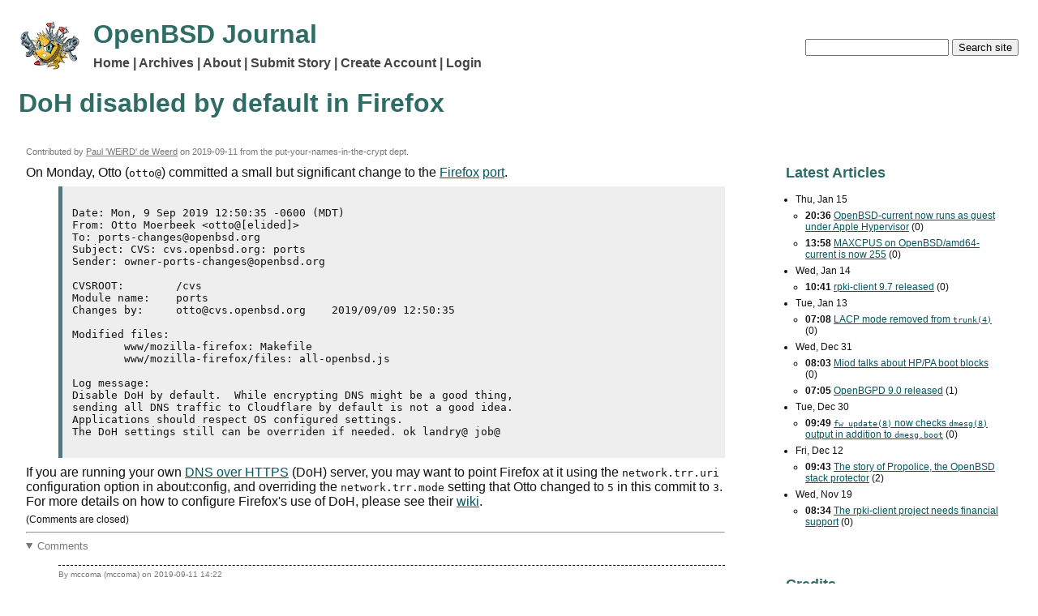

--- FILE ---
content_type: text/html
request_url: https://undeadly.org/cgi?action=article;sid=20190911113856
body_size: 2957
content:
<!DOCTYPE html>
<html lang="en">
<head>
<meta charset="UTF-8">
<meta name="viewport" content="width=device-width, initial-scale=1">
<link rel="stylesheet" href="themes/default.css" title="default/standard theme">


<title>DoH disabled by default in Firefox</title>
</head>
<body>
<header id="page_hdr">





<div id="logo">
<a href="/cgi?action=front"><img src="images/MangaRamblo_25_x.png" alt="Front page"></a>
</div>

<div id="search">
<form action="https://undeadly.org/cgi" method="post" autocomplete="off" autocapitalize="none">
<input type="hidden" name="action" value="search">
<input id="f_q" type="text" name="q" required>
<input type="submit" title="We canardly search!" name="submit" value="Search site">
</form>
</div>

<p class="branding">OpenBSD Journal</p>

<nav id="menubar">
<p><a href="/cgi?action=front">Home</a>
<a href="/cgi?action=archive">Archives</a>
<a href="/cgi?action=about">About</a>

<a href="https://undeadly.org/cgi?action=submit">Submit Story</a>
<a href="https://undeadly.org/cgi?action=register">Create Account</a>
<a href="https://undeadly.org/cgi?action=login">Login</a>
</p>
</nav>


<h1><abbr>DoH</abbr> disabled by default in Firefox</h1>
</header>


<main>
<div id="primary">
<div class="story">
<div class="article_header">
<p class="attrib">Contributed by
<a href="https://undeadly.org">Paul 'WEiRD' de Weerd</a>
on <time datetime="2019-09-11T07:16:20Z">2019-09-11</time>
from the put-your-names-in-the-crypt dept.</p>
</div>
<p>On Monday, Otto (<code>otto@</code>) committed a small but significant change to the <a href="https://www.mozilla.org/firefox/">Firefox</a> <a href="http://cvsweb.openbsd.org/cgi-bin/cvsweb/ports/www/mozilla-firefox/">port</a>.</p>

<blockquote>
<pre>Date: Mon, 9 Sep 2019 12:50:35 -0600 (MDT)
From: Otto Moerbeek &lt;otto@[elided]&gt;
To: ports-changes@openbsd.org
Subject: CVS: cvs.openbsd.org: ports
Sender: owner-ports-changes@openbsd.org

CVSROOT:        /cvs
Module name:    ports
Changes by:     otto@cvs.openbsd.org    2019/09/09 12:50:35

Modified files:
        www/mozilla-firefox: Makefile
        www/mozilla-firefox/files: all-openbsd.js

Log message:
Disable DoH by default.  While encrypting DNS might be a good thing,
sending all DNS traffic to Cloudflare by default is not a good idea.
Applications should respect OS configured settings.
The DoH settings still can be overriden if needed. ok landry@ job@</pre>
</blockquote>

<p>If you are running your own <a href="https://en.wikipedia.org/wiki/DNS_over_HTTPS"><abbr>DNS</abbr> over <abbr>HTTPS</abbr></a> (<abbr>DoH</abbr>) server, you may want to point Firefox at it using the <code>network.trr.uri</code> configuration option in about:config, and overriding the <code>network.trr.mode</code> setting that Otto changed to <code>5</code> in this commit to <code>3</code>.
For more details on how to configure Firefox's use of <abbr>DoH</abbr>, please see their <a href="https://wiki.mozilla.org/Trusted_Recursive_Resolver">wiki</a>.</p>


</div>
<div class="x_cmds_status">
<p><span class="x_cmds">
</span>
<span class="x_status">(Comments are closed)</span></p>
</div>
<hr>
<details open><summary class="cmttree">Comments</summary>
<ol class="comments">
<li>
<article class="comment">
<header class="comment_hdr">
<p class="attrib" id="pid_1">By
mccoma (mccoma) 
on <time datetime="2019-09-11T14:22:35Z">2019-09-11 14:22</time>
</p>
</header>
<div class="comment_body">
<p>Is there a package for OpenBSD to run your own DNS over HTTPS server?</p>


</div>
<div class="x_cmds_status">
<p><span class="x_cmds">
</span>
</p>
</div>
</article>
<details open><summary class="cmttree">Comments</summary>
<ol class="comments">
<li>
<article class="comment">
<header class="comment_hdr">
<p class="attrib" id="pid_2">By
Otto Moerbeek (ottom) otto@drijf.net
on <time datetime="2019-09-12T09:36:47Z">2019-09-12 09:36</time>
</p>
</header>
<div class="comment_body">
<p>Not yet. unbound (in base) support DoT (DNS over TLS)<br>
Th upcoming PowerDNS dnsdist 1.4.0 release will support both DoT and DoH. I expect it to be included in the packages for the upcoming OpenBSD 6.6 release.</p>


</div>
<div class="x_cmds_status">
<p><span class="x_cmds">
</span>
</p>
</div>
</article>
</li>
</ol>
</details>
</li>
</ol>
</details>

</div>
<div id="extras">

<div class="extra">
<h2>Latest Articles</h2>
<ul><li><time datetime="2026-01-15">Thu, Jan 15</time><ul><li><b><time datetime="2026-01-15T20:36:19Z">20:36</time></b>
<a href="/cgi?action=article;sid=20260115203619">OpenBSD-current now runs as guest under Apple Hypervisor</a>
(0)</li>
<li><b><time datetime="2026-01-15T13:58:56Z">13:58</time></b>
<a href="/cgi?action=article;sid=20260115135856">MAXCPUS on OpenBSD/amd64-current is now 255</a>
(0)</li>
</ul></li>
<li><time datetime="2026-01-14">Wed, Jan 14</time><ul><li><b><time datetime="2026-01-14T10:41:54Z">10:41</time></b>
<a href="/cgi?action=article;sid=20260114104154">rpki-client 9.7 released</a>
(0)</li>
</ul></li>
<li><time datetime="2026-01-13">Tue, Jan 13</time><ul><li><b><time datetime="2026-01-13T07:08:14Z">07:08</time></b>
<a href="/cgi?action=article;sid=20260113070814"><abbr>LACP</abbr> mode removed from <code>trunk(4)</code></a>
(0)</li>
</ul></li>
<li><time datetime="2025-12-31">Wed, Dec 31</time><ul><li><b><time datetime="2025-12-31T08:03:27Z">08:03</time></b>
<a href="/cgi?action=article;sid=20251231080327">Miod talks about HP/PA boot blocks</a>
(0)</li>
<li><b><time datetime="2025-12-31T07:05:24Z">07:05</time></b>
<a href="/cgi?action=article;sid=20251231070524">OpenBGPD 9.0 released</a>
(1)</li>
</ul></li>
<li><time datetime="2025-12-30">Tue, Dec 30</time><ul><li><b><time datetime="2025-12-30T09:49:32Z">09:49</time></b>
<a href="/cgi?action=article;sid=20251230094932"><code>fw_update(8)</code> now checks <code>dmesg(8)</code> output in addition to <code>dmesg.boot</code></a>
(0)</li>
</ul></li>
<li><time datetime="2025-12-12">Fri, Dec 12</time><ul><li><b><time datetime="2025-12-12T09:43:10Z">09:43</time></b>
<a href="/cgi?action=article;sid=20251212094310">The story of Propolice, the OpenBSD stack protector</a>
(2)</li>
</ul></li>
<li><time datetime="2025-11-19">Wed, Nov 19</time><ul><li><b><time datetime="2025-11-19T08:34:20Z">08:34</time></b>
<a href="/cgi?action=article;sid=20251119083420">The rpki-client project needs financial support</a>
(0)</li>
</ul></li>
</ul>

</div>

<div class="extra">
<h2>Credits</h2>
<p id="credits">Copyright &copy;
<time datetime="2004">2004</time>-<time datetime="2008">2008</time>
<a href="http://www.benzedrine.ch/dhartmei.html">Daniel Hartmeier</a>.
All rights reserved.
Articles and comments are copyright their respective authors,
submission implies license to publish on this web site.
Contents of the archive prior to
<time datetime="2004-04-02">April 2nd 2004</time> as well as images
and HTML templates were copied from the fabulous original
<a href="http://web.archive.org/web/20010331150409/http://deadly.org/">deadly.org</a> with
<a href="http://monkey.org/~jose">Jose</a>'s and
<a href="mailto:jamesp@deadly.org">Jim</a>'s kind permission.
This journal runs as <abbr>CGI</abbr> with
<a href="https://man.openbsd.org/httpd.8">httpd(8)</a>
on <a href="https://www.openbsd.org/">OpenBSD</a>, the
<a href="/src/">source code</a> is
<a href="http://www.opensource.org/licenses/bsd-license.php"><abbr>BSD</abbr> licensed</a>.
undeadly \Un*dead"ly\, a. Not subject to death; immortal. [Obs.]</p>

</div>

</div>
</main>

</body>
</html>
